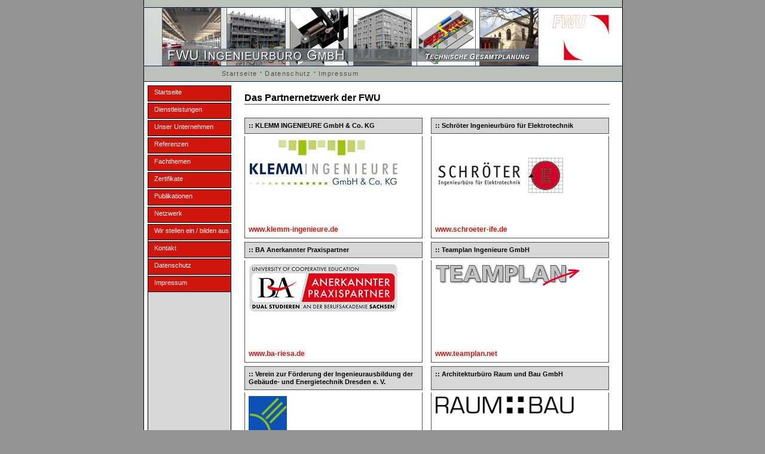

--- FILE ---
content_type: text/html; charset=utf-8
request_url: https://fwu-ib.de/Partnernetzwerk-FWU/
body_size: 1933
content:
<!DOCTYPE html><html><head><meta name='publisher' content='FWU Ingenieurb&uuml;ro GmbH' /><meta name='copyright' content='2008 &ndash; 2026 &copy; www.dp4.de' /><meta name='robots' content='INDEX,FOLLOW' /><meta name='author' content='FWU Ingenieurb&uuml;ro GmbH' /><meta name='viewport' content='width=device-width, initial-scale=1' /><title>FWU Ingenieurb&uuml;ro GmbH &ndash; Partnernetzwerk</title><link rel='stylesheet' type='text/css' href='style/fwu.css' /><link rel='sitemap' type='application/xml' title='Sitemap' href='/sitemap.xml' /><script type='text/javascript'>﻿function toggleMenu() {
    var menu = document.getElementById("menu");
    var content = document.getElementById("page").childNodes[3];

    if (menu.style.display == "none" || menu.style.display == "") {
        menu.style.display = "block";
        content.style.display = "none";
    }
    else {
        menu.style.display = "none";
        content.style.display = "block";
    }
}

function invertSubmenu ()
{
  if (document.getElementById ('sm').style.display == 'block')
  {
    document.getElementById ('sm').style.display = 'none' ;
    document.getElementById ('sm1').style.display = 'none' ;
    document.getElementById ('sm2').style.display = 'none' ;
    document.getElementById ('sm3').style.display = 'none' ;
    document.getElementById ('foot').className = 'menufoot1' ;
  }
  else
  {
    document.getElementById ('sm').style.display = 'block' ;
    document.getElementById ('sm1').style.display = 'block' ;
    document.getElementById ('sm2').style.display = 'block' ;
    document.getElementById ('sm3').style.display = 'block' ;
    document.getElementById ('foot').className = 'menufoot2' ;
  }
}

function initScrollToTop() {

    var scrolltotop = document.getElementById("scrolltotop");
    scrolltotop.addEventListener("click", function (e) {
        document.body.scrollTop = 0; // For Safari
        document.documentElement.scrollTop = 0; // For Chrome, Firefox, IE and Opera
    });

    window.addEventListener("scroll", function (e) {
        var scrolltotop = document.getElementById("scrolltotop");
        if (window.pageYOffset >= 250) {
            scrolltotop.style.opacity = 0.6;
        }
        else {
            scrolltotop.style.opacity = 0.0;
        }
    });
}
</script></head><body><div class='head'><div class='headinner'><div class='headback'></div><img src='images/fwu_logo.png' alt='FWU Ingenieurb&uuml;ro GmbH' /><div class='headmenu'><div style='margin-left: 130px; margin-top: 5px'><a href='/' class='title'>Startseite</a> &sdot; <a href='/Datenschutz/' class='title'>Datenschutz</a> &sdot; <a href='/Impressum/' class='title'>Impressum</a></div></div></div><div class='mobileinner'><div style='float: left; width: 60%; text-align: left'><div class='menu-icon' id='menuicon' onclick='toggleMenu()'></div><p>FWU Ingenieurb&uuml;ro GmbH</p></div><div style='float: right; width: 40%; text-align: right'><a href='/'><img src='images/Logo_big.png' alt='FWU Ingenieurb&uuml;ro GmbH' /></a></div><div class='headbottom'></div><div id='scrolltotop' class='scrolltotop'><div id='arrow'></div></div></div></div><div id='page' class='page'>﻿    <div id='menu' class='menu'>
<div class='extramenu'><div class='menuhead'><a href='/' class='menuheader'>Startseite</a></div></div>     <div id='foot' class='menufoot1'><div class='copy'><a href='http://www.dp4.de'>&copy; 2008 &ndash; 2026 www.dp4.de</a></div></div>
     <div class='menuhead'><a href='javascript:invertSubmenu();' class='menuheader'>Dienstleistungen</a></div>
     <div id='sm1' class='menuentry' style='display: none'><a href='/Technische-Geb&auml;udeausr&uuml;stung/' class='menu'>Geb&auml;udetechnik</a></div>
     <div id='sm2' class='menuentry' style='display: none'><a href='/Versorgungstechnik/' class='menu'>Versorgungstechnik</a></div>
     <div id='sm3' class='menuentry' style='display: none'><a href='/Energiemanagement/' class='menu'>Energiemanagement</a></div>
     <div id='sm' class='menuentry' style='display: none'><a href='/Simulationen-Gutachten/' class='menu'>Simulationen/Gutachten</a></div>
     <div class='menuhead'><a href='/FWU-Ingenieurb&uuml;ro-GmbH/' class='menuheader'>Unser Unternehmen</a></div>
     <div class='menuhead'><a href='/Referenzen-FWU/' class='menuheader'>Referenzen</a></div>
     <div class='menuhead'><a href='/Fachthemen/' class='menuheader'>Fachthemen</a></div>
     <div class='menuhead'><a href='/Zertifikate/' class='menuheader'>Zertifikate</a></div>
     <div class='menuhead'><a href='/Ver&ouml;ffentlichungen-FWU/' class='menuheader'>Publikationen</a></div>
     <div class='menuhead'><a href='/Partnernetzwerk-FWU/' class='menuheader'>Netzwerk</a></div>
     <div class='menuhead'><a href='/Stellenangebote-FWU/' class='menuheader'>Wir stellen ein / bilden aus</a></div>
     <div class='menuhead'><a href='/Kontakt/' class='menuheader'>Kontakt</a></div>
<div class='extramenu'><div class='menuhead'><a href='/Datenschutz/' class='menuheader'>Datenschutz</a></div><div class='menuhead'><a href='/Impressum/' class='menuheader'>Impressum</a></div></div>    </div>
   <div class='content'>
    <h1>Das Partnernetzwerk der FWU</h1>


    <div class="sub296" style='float: left; margin-right: 16px'>
     <div class='headline' style='width: 100%; margin-right: 0'><h2>:: KLEMM INGENIEURE GmbH &amp; Co. KG</h2></div>
     <div class='article' style='width: 100%; margin-right: 0; height: 170px'>
      <p><img src="images/klemm.jpg" alt="KLEMM INGENIEURE GmbH &amp; Co. KG" style='width: 250px; height: 80px; margin: 0; border: none' /></p>
      <div style='position: absolute; bottom: 0'><p><a href='https://www.klemm-ingenieure.de/' class="text">www.klemm-ingenieure.de</a></p></div>
     </div>
    </div>

    <div class="sub296" style='float: left'>
     <div class='headline' style='width: 100%; margin-right: 0'><h2>:: Schr&ouml;ter Ingenieurb&uuml;ro f&uuml;r Elektrotechnik</h2></div>
     <div class='article' style='width: 100%; margin-right: 0; height: 170px'>
      <p><img src="images/schroeter.png" alt="Schr&ouml;ter Ingenieurb&uuml;ro" style='width: 215px; height: 120px; margin: 0; border: none' /></p>
      <div style='position: absolute; bottom: 0'><p><a href='https://www.schroeter-ife.de/' class="text">www.schroeter-ife.de</a></p></div>
     </div>
    </div>

    <div class="sub296" style='float: left; margin-right: 16px'>
     <div class='headline' style='width: 100%; margin-right: 0'><h2>:: BA Anerkannter Praxispartner</h2></div>
     <div class='article' style='width: 100%; margin-right: 0; height: 170px'>
      <p><img src="images/BA_Praxispartner.png" alt="BA Anerkannter Praxispartner" style='width: 250px; height: auto; margin: 0; border: none' /></p>
      <div style='position: absolute; bottom: 0'><p><a href='https://www.ba-riesa.de/' class="text">www.ba-riesa.de</a></p></div>
     </div>
    </div>

    <div class="sub296" style='float: left'>
     <div class='headline' style='width: 100%; margin-right: 0'><h2>:: Teamplan Ingenieure GmbH</h2></div>
     <div class='article' style='width: 100%; margin-right: 0; height: 170px'>
      <p><img src="images/TP_Logo.jpg" alt="Teamplan Ingenieure" style='width: auto; height: 36px; margin: 0; border: none' /></p>
      <div style='position: absolute; bottom: 0'><p><a href='https://www.teamplan.net/' class="text">www.teamplan.net</a></p></div>
     </div>
    </div>

    <div class="sub296" style='float: left; margin-right: 16px'>
     <div class='headline' style='width: 100%; margin-right: 0'><h2>:: Verein zur Förderung der Ingenieurausbildung der Gebäude- und Energietechnik Dresden e. V.</h2></div>
     <div class='article' style='width: 100%; margin-right: 0; height: 170px'>
      <p><img src="images/logo_50x50_Foerderverein.png" alt="Verein zur Förderung der Ingenieurausbildung" style='width: 64px; height: auto; margin: 0; border: none' /></p>
      <div style='position: absolute; bottom: 0'><p><a href='https://www.fv-gebaeudeenergie-dresden.de/' class="text">www.fv-gebaeudeenergie-dresden.de</a></p></div>
     </div>
    </div>

    <div class="sub296" style='float: left'>
     <div class='headline' style='width: 100%; margin-right: 0'><h2>:: Architekturbüro Raum und Bau GmbH<br />&nbsp;</h2></div>
     <div class='article' style='width: 100%; margin-right: 0; height: 170px'>
      <p><img src="images/Logo Raum&Bau.jpg" alt="Architekturbüro Raum und Bau GmbH" style='width: auto; height: 30px; margin: 0; border: none' /></p>
      <div style='position: absolute; bottom: 0'><p><a href='https://www.raumundbau.de/' class="text">www.raumundbau.de</a></p></div>
     </div>
    </div>

   </div>
 
</div></div><script type='text/javascript'>initScrollToTop()</script></body></html>

--- FILE ---
content_type: text/css;charset=UTF-8
request_url: https://fwu-ib.de/Partnernetzwerk-FWU/style/fwu.css
body_size: 1837
content:
/* default setup */

html {margin: 0; padding: 0}
body {margin: 0; padding: 0; font-family: Arial,Helvetica,sans-serif; border-style: none; line-height: 0; background-color: #939393; color: green; width: 800px; margin-left: auto; margin-right: auto; overflow-y: scroll}
div {margin: 0; padding: 0; position: relative}
img {margin: 0; padding: 0; border-style: none}
p {margin: 0; padding: 0}
h1 {margin: 0; padding: 0; font-family: Arial,Helvetica,sans-serif; font-weight: bold; color: black}
h2 {margin: 0; padding: 0; font-family: Arial,Helvetica,sans-serif; font-weight: bold; color: black}
ul {margin: 0; padding: 0; padding-left: 16pt; list-style-type: square}
ol {margin: 0; list-style-type: decimal}
sup {font-size: 0.8em;line-height: 0;position: relative;vertical-align: baseline;top: -0.5em;}
sub {font-size: 0.8em;line-height: 0;position: relative;vertical-align: baseline;top: 0.5em;}

/* layout */

.head {float: left; border-left: 1px solid black; border-right: 1px solid black; background-color: white}
.headback {background-image: url(../images/stripes1.png); background-repeat: repeat-x; height: 12px; width: 800px; border-bottom: solid 1px #00195C}
.headinner {float: left}
.mobileinner {display: none}
.headinner img {width: 800px; height: 97px}
.headmenu {background-image: url(../images/stripes2.png); background-repeat: repeat-x; height: 25px; width: 800px; border-top: solid 1px #00195C; border-bottom: solid 1px #00195C}
div.menu {position: absolute; top: 6px; bottom: 6px; left: 6px; width: 140px}
div.menuhead {background-color: #D1160E; border: 1px solid black; height: 25px; line-height: 14pt; margin-bottom: 2px; padding-left: 10px}
div.menuentry {background-color: #D7D7D7; border: 1px solid black; height: 25px; line-height: 14pt; margin-bottom: 2px; padding-left: 10px}
div.menufoot1 {background-color: #D7D7D7; border: 1px solid black; line-height: 14pt; position: absolute; left: 0; top: 233px; right: 0; bottom: 0;}
div.menufoot2 {background-color: #D7D7D7; border: 1px solid black; line-height: 14pt; position: absolute; left: 0; top: 349px; right: 0; bottom: 0;}
div.copy {position: absolute; bottom: 0; line-height: 14pt; vertical-align: bottom; padding-left: 4px}
div.copy a {font-size: 7pt; color: #505050; text-decoration: none}
div.page {float: left; clear: both; min-height: 800px; background-color: white; width: 100%; border-left: 1px solid black; border-right: 1px solid black}
div.content {float: left; margin-left: 168px; margin-bottom: 6px; width: 611px}
div.content p {margin: 6px 0px 6px 0px; font-size: 9pt; line-height: 12pt; color: black}
div.content li {margin: 6px; font-size: 9pt; line-height: 12pt; color: black}
div.content h1 {font-size: 12pt; line-height: 16pt; padding-top: 16px; margin-bottom: 16px; border-bottom: 1px solid #505050}
div.content h2 {font-size: 12pt; line-height: 16pt; padding-top: 16px; margin-bottom: 16px; border-bottom: 1px solid #505050}
div.content ul {padding-left: 32pt}
div.headline {float: left; clear: both; background-color: #D7D7D7;	font-weight: bold; border: 1px solid #505050; margin-top: 6px; width: 100%}
div.headline h1 {font-size: 8pt; line-height: 10pt; margin: 6px; padding-top: 0; border: none}
div.headline h2 {font-size: 8pt; line-height: 10pt; margin: 6px; padding-top: 0; border: none}
div.article {float: left; clear: both; border-left: 1px solid #505050; border-right: 1px solid #505050; border-bottom: 1px solid #505050; margin-top: 4px; width: 100%}
div.article p {margin: 6px; margin-top: 12px}
div.article p:first-child {margin-top: 6px}
div.article p.alt:first-child {margin-top: 12px}
div.article img {margin: 4px; border: 1px solid #505050}
div.article ul {padding-left: 16pt}
div.articleleft {float: left; width: 450px}
div.articleright {float: right; width: 150px}
div.foto {}
div.foto p {font-size: 8pt; line-height: 10pt; color: black; font-style: italic; margin-top: 2px; margin-left: 0}
div.foto img {}
.cb {clear:both}
div.article p.mt12 {margin-top: 12px}
div.article p.narrow {margin-top: 0; margin-bottom: 0}
.f600 {float: left; width: 600px; margin-left: 6px; margin-right: 11px; margin-bottom: 6px}
.i600 {width:588px; height: auto}
.f400 {float: left; width: 400px; margin-left: 6px;  margin-top: 6px}
.i400 {width:400px; height: auto}
.f300 {float: left; width: 294px; margin-left: 6px;  margin-top: 6px}
.i300 {width:294px; height: auto}
.f250 {float: left; width: 250px; margin-left: 6px;  margin-top: 6px}
.i250 {width:250px; height: auto}
div.tableft {float: left; clear: both; width: 240px; margin-top: 8px}
div.tableft p {font-style: italic; font-size: 8pt; line-height: 12pt; color: black}
div.tabright {float: left; width: 400px; background-color: #F4F4F4; margin-top: 8px}
a:link, a:visited {text-decoration: none;color: blue}
a:hover, a:active {text-decoration: underline;color: blue}
a.menu {color: black; font-size: 8pt}
a.menuheader {color: white; font-size: 8pt}
a.text:link {font-weight: bold; color: #D1160E}
a.text:visited {font-weight: bold; color: #D1160E}
a.text:hover, a.text:active {font-weight: bold; color: #BAC2BC}
a.title {font-size: 8pt; line-height: 11pt; letter-spacing: 1pt; color: #505050}
a.title:link, a.title:visited {text-decoration: none}
a.title:hover, a.title:active {text-decoration: underline}
img.thumb {width: 150px; height: 112px; margin-bottom: 8px}
img.pdficon {width: 20px; height: 25px; vertical-align: middle}
ul.sp {list-style-image: url(../images/dot.gif)}
div.content p.subtitle {font-size: 8pt; line-height: normal; color: black; font-style: italic}
.col200 {float: left; width: 198px}
.col200one {margin-right: 6px}
.row400 {width: 100%; height: 480px}
.sub440 {width: 440px}
.sub296 {width: 296px}
.sub370 {width: 370px}
.sub600 {width: 600px; height: 424px}

/* mobile stuff */
@media only screen and (max-width : 480px) {
    html {width: 100%}
body {width: 100%; background-color: white}
p {color: black; line-height: normal}
h2 {font-size: 12pt; line-height: normal}
.head {width: 100%; border: none}
.headinner {display: none}
.mobileinner {display: block; float: left; width: 100%}
.mobileinner img {width: 90%; height: auto; margin-top: 1rem; padding-right: 1rem}
.mobileinner p {font-weight: bold; font-size: 12pt; line-height: normal; margin-left: 1rem; margin-top: 3.3rem}
.headbottom {background-color: #d7d7d7; height: 1rem; float: left; clear: both; margin: 1rem 0 0 0; width: 100%}
div.menu-icon {font-size: 30pt; width: 48px; height: 42px; cursor: pointer; margin-left: 0.8rem; margin-top: 0.5rem}
div.menu-icon::before {content: ""; position: absolute; top: 0.25em; left: 4px; width: 1em; height: 0.125em; border-top: 0.375em double #D1160E; border-bottom: 0.125em solid #D1160E;box-sizing: content-box}
div.menu {display: none; width: 100%; position: relative; margin: 0; top: 0; left: 0}
a.menu {font-size: 12pt; line-height: normal}
a.menuheader {font-size: 12pt; line-height: normal}
div.menuhead {padding: 1rem 1rem 1rem 1rem; border: none; margin: 0.1rem 0 0 0}
div.menuentry {background-color: #D7D7D7; border: none; padding: 1rem 1rem 1rem 1rem}
div.page {float: left; clear: both; width: 100%; padding: 0; min-height:unset; box-sizing: border-box; border: none}
div.content {float: left; margin: 0; padding: 0; width: 100%}
div.content li {font-size: 12pt; line-height: normal; color: black; padding: 0 1rem 0 1rem}
div.content h1 {font-size: 16pt; line-height: normal; padding: 2rem 0 0.4rem 0; margin: 0 1rem 1rem 1rem}
div.content h2 {font-size: 12pt; line-height: normal; padding: 1rem 1rem 1rem 1rem; margin: 0}
div.content p {font-size: 12pt; line-height: normal; color: black; margin: 0 1rem 0 1rem; padding: 0.5rem 0 0.5rem 0}
div.headline {float: left; clear: both; background-color: #D7D7D7;	margin-top: 2rem; width: 100%; border:none}
div.article {float: left; clear: both; border: none; padding: 0; margin: 0; width: 100%}
div.articleleft {float: left; clear: both; border: none; padding: 0; margin: 0; width: 100%}
div.articleright {float: right; clear: both; border: none; padding: 0; margin: 0; width: 100%}
.f250,.f300,.f400,.f600 {border: none; width: 100%; box-sizing: border-box; margin: 0}
.i250,.i300,.i400,.i600 {width: 100%; box-sizing: border-box; height: auto; margin: 0}
div.foto {padding: 1rem 1rem 0 1rem}
div.foto p {font-size: 8pt; line-height: normal; font-style: italic; margin: 0.2rem 0 1rem 0; padding-right: 1rem}
.menufoot1 {display: none}
img.thumb {width: 150px; height: 112px; margin-bottom: 0.5rem; padding: 1rem 1rem 0 0}
.col200 {float: left; width: 100%}
.col200one {}
.row400 {height: auto}
.sub440 {width: auto}
.sub296 {width: 100%}
.sub600 {width: 100%; height: 20rem}
.sub370 {width: 100%}
div.tableft {width: 100%; margin-top: 0.5rem}
div.tableft p {font-size: 8pt; line-height: normal}
div.tabright {width: 100%; margin-top: 0.5rem}
div.menufoot1, div.menufoot2 {display: none}
div.copy {position: relative; line-height: normal; padding-bottom: 0.2rem}
.menufoot {background-color: #D7D7D7; margin: 4rem 0 0 0; position: relative; float: left; width: 100%; text-align: center}

#arrow {width: 0px;height: 0px;border-left: 12px solid transparent;border-right: 12px solid transparent;border-bottom: 12px solid white;margin: 0 auto;margin-top: 0.6rem}
#scrolltotop {background: #D7D7D7;cursor: pointer;width: 2rem;height: 2rem;position: fixed;bottom: 1rem;right: 1rem;z-index: 1002;opacity: 0}
